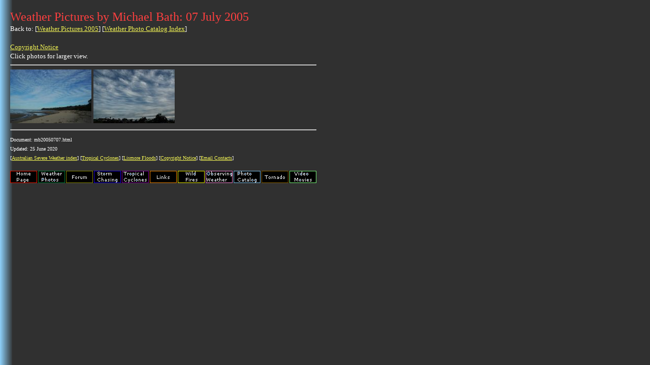

--- FILE ---
content_type: text/html
request_url: http://www.australiasevereweather.com.au/photography/photos/2005/mb20050707.html
body_size: 2011
content:
<!DOCTYPE HTML PUBLIC "-//DTD HTML 4.01 Transitional//EN">
<HTML>
<HEAD>
<TITLE>Weather Photo Catalog Weather Pictures by Michael Bath: 07 July 2005 Severe Storm Chasing Weather Pictures Reports Lightning Supercells Multicells Hail Clouds</TITLE>
<META NAME="GENERATOR" CONTENT="ASW Photo Catalog June 2020 by Michael Bath">
<META NAME="DESCRIPTION" CONTENT="Weather Photo Catalog Weather Pictures by Michael Bath: 07 July 2005 Severe Storm Chasing Weather Pictures Reports Lightning Supercells Multicells Hail Clouds">
<META NAME="KEYWORDS" CONTENT="severe, storm, chasing, weather, news, pictures, reports, lightning, supercells, multicells, weather, photographs, severe thunderstorm, thunderstorm, cumulonimbus, cloud, rainbow, sunset, sunrise, flood, bushfire, tornado, waterspout, hail, altocumulus, altostratus, cirrus, cirrostratus, cirrocumulus, nimbostratus, cumulus, stratus, mammatus">
</HEAD>
<BODY BACKGROUND=../../../images/back08b.gif TEXT="#FFFFFF" LINK="#F4F655" VLINK="#11F066" BGCOLOR="#000000">
<TABLE CELLPADDING="10" border="0"><TR><TD>
<FONT FACE="Verdana" SIZE="5" COLOR="#FF4040">Weather Pictures by Michael Bath: 07 July 2005</FONT><BR>
<FONT FACE="Verdana" SIZE="2">
Back to: [<A HREF="../weather_pictures_2005.html">Weather Pictures 2005</A>] [<A HREF="../index.html">Weather Photo Catalog Index</A>]
<BR><BR>
<A HREF="../../../copyrght.htm">Copyright Notice</A><BR>
Click photos for larger view.
</FONT>
<HR>
<A HREF="../../pictures/2005/0707mb01.html"><IMG ALIGN=bottom SRC="../../thumbs/2005/0707mb01.jpg" WIDTH="160" HEIGHT="106" BORDER="0" ALT="Australian Severe Weather Picture"></A>
<A HREF="../../pictures/2005/0707mb02.html"><IMG ALIGN=bottom SRC="../../thumbs/2005/0707mb02.jpg" WIDTH="160" HEIGHT="106" BORDER="0" ALT="Australian Severe Weather Picture"></A>
<HR>
<FONT FACE="Verdana" SIZE="1">
Document: mb20050707.html<BR>
Updated: 25 June 2020<BR>
[<A HREF = ../../../index.html>Australian Severe Weather index</A>]
[<A HREF = ../../../cyclones/index.html>Tropical Cyclones</A>]
[<A HREF = ../../../floods/index.html>Lismore Floods</A>]
[<A HREF = ../../../copyrght.htm>Copyright Notice</A>]
[<A HREF = ../../../contacts.htm>Email Contacts</A>]
</FONT>
<BR><BR>
<IMG SRC="../../../images/navigationbar2.gif" WIDTH="603" HEIGHT="24" BORDER="0" ISMAP USEMAP="#navigationbar.gif">
<MAP NAME="navigationbar.gif">
<AREA SHAPE="RECT" COORDS="1,1,53,24" HREF="../../../index.html" ALT="Main Index Home Page" TARGET="_parent" OnMouseOver="window.status='Main Index Home Page'; return true">
<AREA SHAPE="RECT" COORDS="56,1,108,24" HREF="../../../photography/index.html" ALT="Stock Weather Photos" OnMouseOver="window.status='Stock Weather Photos'; return true">
<AREA SHAPE="RECT" COORDS="111,1,163,24" HREF="http://www.extremestorms.com.au/" ALT="Extreme Storm Chasing Forum" OnMouseOver="window.status='Extreme Storm Chasing Forum'; return true">
<AREA SHAPE="RECT" COORDS="166,1,218,24" HREF="../../../storm_news/index.html" ALT="Storm News and Storm Chasing Reports" OnMouseOver="window.status='Storm News and Storm Chasing Reports'; return true">
<AREA SHAPE="RECT" COORDS="221,1,273,24" HREF="../../../cyclones/index.html" ALT="Tropical Cyclones / Hurricanes / Typhoons" OnMouseOver="window.status='Tropical Cyclones / Hurricanes / Typhoons'; return true">
<AREA SHAPE="RECT" COORDS="276,1,328,24" HREF="../../../links/index.html" ALT="Weather Data and Links" OnMouseOver="window.status='Weather Data and Links'; return true">
<AREA SHAPE="RECT" COORDS="331,1,383,24" HREF="../../../fires/index.html" ALT="Wild Fires / Bushfires" OnMouseOver="window.status='Wild Fires / Bushfires'; return true">
<AREA SHAPE="RECT" COORDS="386,1,438,24" HREF="../../../techniques/index.html" ALT="Weather Observation Techniques" OnMouseOver="window.status='Weather Observation Techniques'; return true">
<AREA SHAPE="RECT" COORDS="441,1,493,24" HREF="../../../photography/photos/index.html" ALT="Weather Picture Catalogue" OnMouseOver="window.status='Weather Picture Catalogue'; return true">
<AREA SHAPE="RECT" COORDS="496,1,548,24" HREF="../../../tornado.htm" ALT="Tornado Pictures and Reports" OnMouseOver="window.status='Tornado Pictures and Reports'; return true">
<AREA SHAPE="RECT" COORDS="551,1,603,24" HREF="../../../video/index.html" ALT="Stock Video Footage and DVDs for sale" OnMouseOver="window.status='Stock Video Footage and DVDs for sale'; return true">
</MAP>
</TD></TR></TABLE>
<script type="text/javascript">
var gaJsHost = (("https:" == document.location.protocol) ? "https://ssl." : "http://www.");
document.write(unescape("%3Cscript src='" + gaJsHost + "google-analytics.com/ga.js' type='text/javascript'%3E%3C/script%3E"));
</script>
<script type="text/javascript">
try {
var pageTracker = _gat._getTracker("UA-9574073-1");
pageTracker._trackPageview();
} catch(err) {}</script>
<script defer src="https://static.cloudflareinsights.com/beacon.min.js/vcd15cbe7772f49c399c6a5babf22c1241717689176015" integrity="sha512-ZpsOmlRQV6y907TI0dKBHq9Md29nnaEIPlkf84rnaERnq6zvWvPUqr2ft8M1aS28oN72PdrCzSjY4U6VaAw1EQ==" data-cf-beacon='{"version":"2024.11.0","token":"59396b14c11847da9297e2a3d7ca3fd5","r":1,"server_timing":{"name":{"cfCacheStatus":true,"cfEdge":true,"cfExtPri":true,"cfL4":true,"cfOrigin":true,"cfSpeedBrain":true},"location_startswith":null}}' crossorigin="anonymous"></script>
</BODY>
</HTML>
